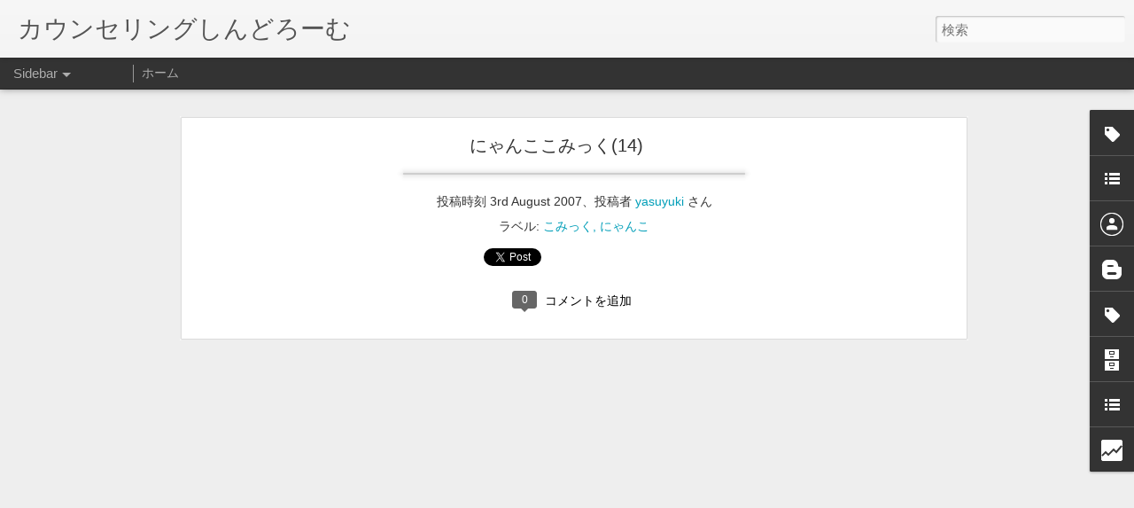

--- FILE ---
content_type: text/html; charset=UTF-8
request_url: https://eyukari.javaopen.org/b/stats?style=BLACK_TRANSPARENT&timeRange=ALL_TIME&token=APq4FmD9C0ddjucODNmqBM7T3K80rsahie28IaMjG0Gr2iTrinKlDlQTMM8dSZUr1pA9RTeIG2P33fjFBDTXbPXcN1VK4HqyPQ&v=0&action=initial&widgetId=Stats1&responseType=js
body_size: 18
content:
{"total":164041,"sparklineOptions":{"backgroundColor":{"fillOpacity":0.1,"fill":"#000000"},"series":[{"areaOpacity":0.3,"color":"#202020"}]},"sparklineData":[[0,16],[1,9],[2,14],[3,4],[4,35],[5,70],[6,19],[7,83],[8,92],[9,38],[10,40],[11,16],[12,9],[13,13],[14,23],[15,77],[16,47],[17,65],[18,36],[19,23],[20,17],[21,8],[22,0],[23,7],[24,7],[25,5],[26,9],[27,3],[28,2],[29,8]],"nextTickMs":1200000}

--- FILE ---
content_type: text/html; charset=UTF-8
request_url: https://eyukari.javaopen.org/b/stats?style=BLACK_TRANSPARENT&timeRange=ALL_TIME&token=APq4FmDFCEUKW8tMz4xMzOB40UUnDO-Gq4XItYmxE68k1Rdi9PZQOq8vSEVSLmiMNzoKGGnAr6XduVOWkBsRQRtsPRvRksFQIg&v=0&action=initial&widgetId=Stats1&responseType=js
body_size: 15
content:
{"total":164041,"sparklineOptions":{"backgroundColor":{"fillOpacity":0.1,"fill":"#000000"},"series":[{"areaOpacity":0.3,"color":"#202020"}]},"sparklineData":[[0,16],[1,9],[2,14],[3,4],[4,35],[5,70],[6,19],[7,83],[8,92],[9,38],[10,40],[11,16],[12,9],[13,13],[14,23],[15,77],[16,47],[17,65],[18,36],[19,23],[20,17],[21,8],[22,0],[23,7],[24,7],[25,5],[26,9],[27,3],[28,2],[29,8]],"nextTickMs":1200000}

--- FILE ---
content_type: text/javascript; charset=UTF-8
request_url: https://eyukari.javaopen.org/?v=0&action=initial&widgetId=Stats1&responseType=js&xssi_token=AOuZoY7ow2kmXu8jMGFwtLcYHo3laVsoRg%3A1768738837774
body_size: 67
content:
try {
_WidgetManager._HandleControllerResult('Stats1', 'initial',{'title': '\u30da\u30fc\u30b8\u30d3\u30e5\u30fc\u306e\u5408\u8a08', 'showGraphicalCounter': false, 'showAnimatedCounter': false, 'showSparkline': false, 'statsUrl': '//eyukari.javaopen.org/b/stats?style\x3dBLACK_TRANSPARENT\x26timeRange\x3dALL_TIME\x26token\x3dAPq4FmDFCEUKW8tMz4xMzOB40UUnDO-Gq4XItYmxE68k1Rdi9PZQOq8vSEVSLmiMNzoKGGnAr6XduVOWkBsRQRtsPRvRksFQIg'});
} catch (e) {
  if (typeof log != 'undefined') {
    log('HandleControllerResult failed: ' + e);
  }
}


--- FILE ---
content_type: text/javascript; charset=UTF-8
request_url: https://eyukari.javaopen.org/?v=0&action=initial&widgetId=BlogList1&responseType=js&xssi_token=AOuZoY7ow2kmXu8jMGFwtLcYHo3laVsoRg%3A1768738837774
body_size: 2761
content:
try {
_WidgetManager._HandleControllerResult('BlogList1', 'initial',{'title': '\u30de\u30a4\u30d6\u30ed\u30b0 \u30ea\u30b9\u30c8', 'sortType': 'ALPHABETICAL', 'numItemsToShow': 0, 'showIcon': true, 'showItemTitle': true, 'showItemSnippet': false, 'showItemThumbnail': false, 'showTimePeriodSinceLastUpdate': false, 'tagName': 'BlogList1-eyukari.javaopen.org', 'textColor': '#000', 'linkColor': '#00c', 'totalItems': 7, 'showAllText': '\u3059\u3079\u3066\u8868\u793a', 'showNText': '7 \u4ef6\u3092\u8868\u793a', 'items': [{'displayStyle': 'display: block;', 'blogTitle': 'CATTERY POPOKILANI', 'blogUrl': 'https://www.popokilani.com/', 'blogIconUrl': 'https://lh3.googleusercontent.com/blogger_img_proxy/AEn0k_tXxj5FFbvLquA3anF6ZyMDi6hhaCX4Pq4uHZze_hD4_7yZalF7GqruOcOgdKn0RP5N8-9VcRFNFXL-EbCLtRWCwY4wIzTTj_fB\x3ds16-w16-h16', 'itemTitle': 'Pro Shot of Lylla\u2019s 2nd Litter', 'itemUrl': 'https://www.popokilani.com/2026/01/pro-shot-of-lyllas-2nd-litter.html', 'itemSnippet': '\n\n \n\n\n\n\n\n\n\n\n\n\n\n\n\n\n\n\n\n\n\n\n\n\n\n', 'itemThumbnail': {'url': 'https://blogger.googleusercontent.com/img/b/R29vZ2xl/AVvXsEiVFndYzJWwxP4I0dkijQv7TNraXNNrfFawrfBn2VUkbbsZuaRabk5kFFHtvTnt_khFfK6zQsYzQF7dJhY-QGv0-VUvOWDthvH52xzd39qJmFUlxKuJXiBNsAT1JbIATLA-guR3F5r-hng_MUn-YfAUD4sY9Clj_ZL4dLXoMbsJX7e4VTvBrqcbY8-zp82P/s72-w400-h266-c/16155-11.jpeg', 'width': 72, 'height': 72}, 'timePeriodSinceLastUpdate': '2 \u9031\u9593\u524d'}, {'displayStyle': 'display: block;', 'blogTitle': '\u3082\u3075\u3082\u3075\u30d1\u30e9\u30c0\u30a4\u30b9 | \u732b\u30d1\u30f3\u30c1TV powered by \u30b3\u30b3\u30ed\u30b0', 'blogUrl': 'http://nekopunch-tv3.cocolog-nifty.com/mofumofu/', 'blogIconUrl': 'https://lh3.googleusercontent.com/blogger_img_proxy/AEn0k_vIl7RvQGCWkzsuKOTSfNhxSvjwWg5v8FfLi0CJODiAiTysWZyUsXtrFTeX0Z_i41ZXyAwAHFr240aFZojgTwjyP7zmdI0efmGrl-5NNoS0M5plhFN2\x3ds16-w16-h16', 'itemTitle': '\u307e\u305f\u3001\u3044\u3064\u304b\u30fb\u30fb\u30fb \u4eca\u307e\u3067\u3042\u308a\u304c\u3068\u3046\u3054\u3056\u3044\u307e\u3057\u305f\u3002', 'itemUrl': 'http://nekopunch-tv3.cocolog-nifty.com/mofumofu/2012/11/post-fad8.html', 'itemSnippet': '\u732b\u30d1\u30f3\u30c1TV\u3054\u611b\u8aad\u306e\u7686\u69d8 \u201c\u3082\u3075\u3082\u3075\u30d1\u30e9\u30c0\u30a4\u30b9\u201d \u3092\u9577\u3044\u3053\u3068\u63b2\u8f09\u3055\u305b\u3066\u3044\u305f\u3060\u304d\u3042...', 'itemThumbnail': '', 'timePeriodSinceLastUpdate': '13 \u5e74\u524d'}, {'displayStyle': 'display: block;', 'blogTitle': '\u3082\u3075\u3082\u3075\u30d1\u30e9\u30c0\u30a4\u30b9 | \u732b\u30d1\u30f3\u30c1TV(\u65e7\u9928\uff09 powered by \u30b3\u30b3\u30ed\u30b0', 'blogUrl': 'http://nekopunch-tv2.cocolog-nifty.com/mofumofu/', 'blogIconUrl': 'https://lh3.googleusercontent.com/blogger_img_proxy/AEn0k_v_9VXnn0oAxILQqJXYCnThs3tsjm2ievMlY9FIo19j6PIMRue6wTzWxewcU-ysIg3ZdV4xOQsOiSzAmNdBG5m7X0DQwxWObtbH-0s009TsYj-7HCss\x3ds16-w16-h16', 'itemTitle': '\u304a\u5f15\u8d8a\u306e\u304a\u77e5\u3089\u305b\uff01', 'itemUrl': 'http://nekopunch-tv2.cocolog-nifty.com/mofumofu/2009/06/post-3ff7.html', 'itemSnippet': '\u304a\u77e5\u3089\u305b\u3067\u3059\uff01 \u201c\u3082\u3075\u3082\u3075\u30d1\u30e9\u30c0\u30a4\u30b9\u201d\u304c\u304a\u5f15\u8d8a\u3057\u307e\u3057\u305f\uff01(\u3082\u3061\u308d\u3093\u3001\u201c\u732b\u30d1\u30f3\u30c1T...', 'itemThumbnail': '', 'timePeriodSinceLastUpdate': '16 \u5e74\u524d'}, {'displayStyle': 'display: block;', 'blogTitle': '\u3082\u3075\u30d1\u30e9\u767b\u5834\u4eba\u7269\u4e00\u89a7', 'blogUrl': 'http://popokilani.cocolog-nifty.com/photos/mofupara/', 'blogIconUrl': 'https://lh3.googleusercontent.com/blogger_img_proxy/AEn0k_vOBWzB0Lqz6CPxkqD4hCEVuwjl3_Ul9o_zHAbTKPcN9o0ZX4LFRJ8UEUGQVj9SOPv78sVkaeX3dErfcROkJpsZcWoUGn-hPPVj8fnW0Z7hFPc\x3ds16-w16-h16', 'itemTitle': '1. \u30c9\u30f3\u30fb\u30d5\u30a1\u30f3\uff08\u3042\u3060\u540d\uff1a\u30c9\u30f3\u30c0\u30eb\u30d5\uff09 \u5143\u2642 / Don Johan', 'itemUrl': 'http://popokilani.cocolog-nifty.com/photos/mofupara/3445756131_f1abaf8882.html', 'itemSnippet': '2005\u5e745\u670814\u65e5\u751f\u307e\u308c\u3002 \u73fe\u5728\u4f53\u91cd8.6\u30ad\u30ed\u306e\u30d6\u30e9\u30c3\u30af\u30fb\u30b7\u30eb\u30d0\u30fc\u30fb\u30bf\u30d3\u30fc\u306e\u30e1\u30a4\u30f3\u30af\u30fc\u30f3\u3002 2006\u5e745\u67083\u65e5\u3001\u6771\u4eac\u306e\u30ad\u30e3\u30c3\u30c6\u30ea\u30fc\u3088\u308aS\u770c\u306b\u304a\u5f15\u8d8a\u3002 \n\u30ad\u30c4\u30f3\u304b\u3089\u30c1\u30e3\u30f3\u30d4\u30aa\u30f3\u30b7\u30c3\u30d7\u307e\u3067\u3001\u6570\u3005\u306e\u30ad\u30e3\u30c3\u30c8\u30fb\u30b7\u30e7\u30fc\u306b\u53c2\u52a0\u3002 \u30e1\u30a4\u30f3\u30af\u30fc\u30f3\u306e\u30d6\u30ea\u30fc\u30c0\u30fc\u3055\u3093\u3092\u8a2a\u306d\u305f\u6642\u306b\u76f8\u65b9\u304c\u898b\u521d\u3081 \u8b72\u3063\u3066\u3044\u305f\u3060\u3044\u305f\u7d4c\u7def\u3092\u6301\u3064\u3002 \n\u591a\u6570\u306e\u30b7...', 'itemThumbnail': '', 'timePeriodSinceLastUpdate': '20 \u5e74\u524d'}, {'displayStyle': 'display: block;', 'blogTitle': '\u30cd\u30b3\u56fd\u3055\u304b\u306a\u6751', 'blogUrl': 'http://snget.blogspot.com/', 'blogIconUrl': 'https://lh3.googleusercontent.com/blogger_img_proxy/AEn0k_vhpdJFduDaYaJigcmm4SC2Uq6Rsi9qj3CZL13UtX01L420_RTz7Ei2uvN2V8p1YZjzG9D7mnsYV41FFgXyVt2n1eA6USdn9g\x3ds16-w16-h16', 'itemTitle': 'MuraC \uff08Tabc2\x26\uff09 \u3055\u3093 \u306e\u4f4f\u6c11\u7968', 'itemUrl': 'http://snget.blogspot.com/2013/06/muractabc2.html', 'itemSnippet': '', 'itemThumbnail': {'url': 'http://4.bp.blogspot.com/-MqN0oY4XsH8/Uc62MEujW4I/AAAAAAAAAhI/yAzlWUNmk3U/s72-c/101-737.gif', 'width': 72, 'height': 72}, 'timePeriodSinceLastUpdate': '12 \u5e74\u524d'}, {'displayStyle': 'display: block;', 'blogTitle': '\u30e1\u30a4\u30f3\u306e\u3042\u3057\u304c\u305f', 'blogUrl': 'http://maine.a-thera.jp/', 'blogIconUrl': 'https://lh3.googleusercontent.com/blogger_img_proxy/AEn0k_ulAEj9sE7IQ2n_5kOjLZDN1AHO4TpgvbNQjftn-6gYsIUCk-GrKNHL7HIW0AvQLufJ3joDwpY05OHR4t3pz9SBUziS_kUd\x3ds16-w16-h16', 'itemTitle': '\u30d7\u30ed\u91ce\u7403\u2460', 'itemUrl': 'http://maine.a-thera.jp/article/3108111.html', 'itemSnippet': '\uff14\u6708\uff17\u30fb\uff18\u65e5\u306e\u30ca\u30b4\u30e4\u30c9\u30fc\u30e0\u3067\u4e2d\u65e5\uff56\uff53\u30e4\u30af\u30eb\u30c8\u6226\u3092\u89b3\u6226\u3057\u3066\u304d\u307e\u3057\u305f\u672c\u5f53\u306f\uff16\u65e5\u304b\u3089\uff13\u9023\u6226\u89b3\u308b\u70ba\u306b\u6709\u4f11\u53d6\u3063\u3066\u305f\u3093\u3067\u3059\u304c\u3001\uff16\u65e5\u306e\u307f\u30ca\u30a4\u30bf\u30fc\u3067\u663c\u9593\u732b\u9054\u3092\u6d17\u3063\u3066\u305f\u3089\u75b2\u308c\u3061\u3083\u3063\u3066\u884c\u304f\u306e\u6b62\u3081\u305f\u3089\u3001\u6848\u306e\u5b9a\u3001\u8ca0\u3051\u305f\u3053\u308c\u306f\u884c\u3063\u3066\u3082\u8ca0\u3051\u308b\u305e\u3063\u3066\u8a00\u3046\u304a\u9054\u3057\u3060\u3063\u305f\u306e\u304b\u306a\u3041\uff17\u30fb\uff18\u65e5\u306f\u30c7\u30a4\u30b2\u30fc\u30e0\u3001\uff11\uff14\u6642\u958b\u59cb\u5929\u6c17\u3082\u826f\u304f\u6c17\u5206\u826f\u304f\u4f1a\u5834\u5165\u308a \n\u30de\u30b9\u30b3\u30c3...', 'itemThumbnail': '', 'timePeriodSinceLastUpdate': '13 \u5e74\u524d'}, {'displayStyle': 'display: block;', 'blogTitle': '\u30e8\u30ec\u306e\u03c9\u901a\u4fe1', 'blogUrl': 'http://4040.blog.yamajilab.com', 'blogIconUrl': 'https://lh3.googleusercontent.com/blogger_img_proxy/AEn0k_soaP83a8aGVu4bpeL2mlKa7zPJq3WCIbmMzw2x-zYigaPFkV6irGY74BF88V7rMjeUoSPxbY8U6pGyEeXnthNUHTk0KdDiOO8vCEx8SQ\x3ds16-w16-h16', 'itemTitle': '\u30b5\u30a4\u30c9\u30d0\u30fc\u300c\u3046\u3061\u306e\u732b\u300d\u3092\u66f4\u65b0\u3057\u307e\u3057\u305f', 'itemUrl': 'http://4040.blog.yamajilab.com/2016/05/05/12153', 'itemSnippet': '\u6025\u306b\u601d\u3044\u7acb\u3061\u73fe\u72b6\u3092\u8a18\u9332\u3057\u3066\u304a\u304f\u3053\u3068\u306b\u3057\u307e\u3057\u305f\u3002 \u524d\u304b\u3089\u30b5\u30a4\u30c9\u30d0\u30fc\u306b\u8f09\u305b\u3066\u3044\u305f\u732b\u306e\u7d39\u4ecb\u6b04\u304c\u3001\u308d\u304f\u304c\u4ea1\u304f\u306a\u3063\u305f\u3068\u3053\u308d\u3067\u6b62\u307e\u3063\u3066\u3044\u305f\u306e\u3067\u3001\u3053\u308c\u3092\u73fe\u5728\u306b\u66f4\u65b0\u3002 \n\u4eca\u3046\u3061\u306b\u3044\u308b\u306e\u306f\u30e8\u30ec\u30fb\u305d\u3067\u30fb\u3075\u304f\u306e\u4e09\u5339\u3067\u3059\u3002\u4e8c\u968e\u5efa\u3066\u306e\u4e00\u8ed2\u5bb6\u3067\u3001 [\u2026]', 'itemThumbnail': '', 'timePeriodSinceLastUpdate': '9 \u5e74\u524d'}]});
} catch (e) {
  if (typeof log != 'undefined') {
    log('HandleControllerResult failed: ' + e);
  }
}


--- FILE ---
content_type: text/javascript; charset=UTF-8
request_url: https://eyukari.javaopen.org/?v=0&action=initial&widgetId=Profile1&responseType=js&xssi_token=AOuZoY7ow2kmXu8jMGFwtLcYHo3laVsoRg%3A1768738837774
body_size: 44
content:
try {
_WidgetManager._HandleControllerResult('Profile1', 'initial',{'title': '\u53c2\u52a0\u30e6\u30fc\u30b6\u30fc', 'team': true, 'authors': [{'userUrl': 'https://www.blogger.com/profile/05760055109769859822', 'display-name': 'Yukari', 'profileLogo': '//www.blogger.com/img/logo-16.png'}, {'userUrl': 'https://www.blogger.com/profile/02246187715221591104', 'display-name': 'yasuyuki', 'profileLogo': '//www.blogger.com/img/logo-16.png'}], 'viewProfileMsg': '\u8a73\u7d30\u30d7\u30ed\u30d5\u30a3\u30fc\u30eb\u3092\u8868\u793a', 'isDisplayable': true});
} catch (e) {
  if (typeof log != 'undefined') {
    log('HandleControllerResult failed: ' + e);
  }
}


--- FILE ---
content_type: text/javascript; charset=UTF-8
request_url: https://eyukari.javaopen.org/?v=0&action=initial&widgetId=BlogList2&responseType=js&xssi_token=AOuZoY7ow2kmXu8jMGFwtLcYHo3laVsoRg%3A1768738837774
body_size: 432
content:
try {
_WidgetManager._HandleControllerResult('BlogList2', 'initial',{'title': '\u30de\u30a4\u30d6\u30ed\u30b0 \u30ea\u30b9\u30c8', 'sortType': 'ALPHABETICAL', 'numItemsToShow': 0, 'showIcon': true, 'showItemTitle': true, 'showItemSnippet': false, 'showItemThumbnail': false, 'showTimePeriodSinceLastUpdate': true, 'tagName': 'BlogList2-eyukari.javaopen.org', 'textColor': '#000', 'linkColor': '#00c', 'totalItems': 1, 'showAllText': '\u3059\u3079\u3066\u8868\u793a', 'showNText': '1 \u4ef6\u3092\u8868\u793a', 'items': [{'displayStyle': 'display: block;', 'blogTitle': '\u30cd\u30b3\u56fd\u3055\u304b\u306a\u6751', 'blogUrl': 'http://snget.blogspot.com/', 'blogIconUrl': 'https://lh3.googleusercontent.com/blogger_img_proxy/AEn0k_vhpdJFduDaYaJigcmm4SC2Uq6Rsi9qj3CZL13UtX01L420_RTz7Ei2uvN2V8p1YZjzG9D7mnsYV41FFgXyVt2n1eA6USdn9g\x3ds16-w16-h16', 'itemTitle': 'MuraC \uff08Tabc2\x26\uff09 \u3055\u3093 \u306e\u4f4f\u6c11\u7968', 'itemUrl': 'http://snget.blogspot.com/2013/06/muractabc2.html', 'itemSnippet': '', 'itemThumbnail': {'url': 'http://4.bp.blogspot.com/-MqN0oY4XsH8/Uc62MEujW4I/AAAAAAAAAhI/yAzlWUNmk3U/s72-c/101-737.gif', 'width': 72, 'height': 72}, 'timePeriodSinceLastUpdate': '12 \u5e74\u524d'}]});
} catch (e) {
  if (typeof log != 'undefined') {
    log('HandleControllerResult failed: ' + e);
  }
}


--- FILE ---
content_type: text/javascript; charset=UTF-8
request_url: https://eyukari.javaopen.org/?v=0&action=initial&widgetId=Stats1&responseType=js&xssi_token=AOuZoY7ow2kmXu8jMGFwtLcYHo3laVsoRg%3A1768738837774
body_size: 63
content:
try {
_WidgetManager._HandleControllerResult('Stats1', 'initial',{'title': '\u30da\u30fc\u30b8\u30d3\u30e5\u30fc\u306e\u5408\u8a08', 'showGraphicalCounter': false, 'showAnimatedCounter': false, 'showSparkline': false, 'statsUrl': '//eyukari.javaopen.org/b/stats?style\x3dBLACK_TRANSPARENT\x26timeRange\x3dALL_TIME\x26token\x3dAPq4FmD9C0ddjucODNmqBM7T3K80rsahie28IaMjG0Gr2iTrinKlDlQTMM8dSZUr1pA9RTeIG2P33fjFBDTXbPXcN1VK4HqyPQ'});
} catch (e) {
  if (typeof log != 'undefined') {
    log('HandleControllerResult failed: ' + e);
  }
}


--- FILE ---
content_type: text/javascript; charset=UTF-8
request_url: https://eyukari.javaopen.org/?v=0&action=initial&widgetId=BlogArchive1&responseType=js&xssi_token=AOuZoY7ow2kmXu8jMGFwtLcYHo3laVsoRg%3A1768738837774
body_size: 1567
content:
try {
_WidgetManager._HandleControllerResult('BlogArchive1', 'initial',{'url': 'https://eyukari.javaopen.org/search?updated-min\x3d1970-01-01T09:00:00%2B09:00\x26updated-max\x3d292278994-08-17T07:12:55Z\x26max-results\x3d50', 'name': 'All Posts', 'expclass': 'expanded', 'toggleId': 'ALL-0', 'post-count': 596, 'data': [{'url': 'https://eyukari.javaopen.org/2018/', 'name': '2018', 'expclass': 'expanded', 'toggleId': 'YEARLY-1514732400000', 'post-count': 1, 'data': [{'url': 'https://eyukari.javaopen.org/2018/01/', 'name': '1\u6708 2018', 'expclass': 'expanded', 'toggleId': 'MONTHLY-1514732400000', 'post-count': 1, 'posts': [{'title': '\u3084\u3063\u305f\u3053\u3068\u3092\u5f8c\u6094\u3057\u3001\u3084\u3089\u306a\u304b\u3063\u305f\u3053\u3068\u3092\u5f8c\u6094\u3059\u308b\u306e\u304c\u5e38\u3002\u4eca\u56de\u306f\u5f8c\u6094\u306f\u3057\u306a\u3044\u3053\u3068\u3092\u6c7a\u65ad\u3057\u305f\u3002\u8a00\u8449\u304c\u9055\u3046\u76f8...', 'url': 'https://eyukari.javaopen.org/2018/01/1.html'}]}]}, {'url': 'https://eyukari.javaopen.org/2016/', 'name': '2016', 'expclass': 'collapsed', 'toggleId': 'YEARLY-1451574000000', 'post-count': 1, 'data': [{'url': 'https://eyukari.javaopen.org/2016/11/', 'name': '11\u6708 2016', 'expclass': 'collapsed', 'toggleId': 'MONTHLY-1477926000000', 'post-count': 1}]}, {'url': 'https://eyukari.javaopen.org/2015/', 'name': '2015', 'expclass': 'collapsed', 'toggleId': 'YEARLY-1420038000000', 'post-count': 5, 'data': [{'url': 'https://eyukari.javaopen.org/2015/05/', 'name': '5\u6708 2015', 'expclass': 'collapsed', 'toggleId': 'MONTHLY-1430406000000', 'post-count': 1}, {'url': 'https://eyukari.javaopen.org/2015/04/', 'name': '4\u6708 2015', 'expclass': 'collapsed', 'toggleId': 'MONTHLY-1427814000000', 'post-count': 1}, {'url': 'https://eyukari.javaopen.org/2015/03/', 'name': '3\u6708 2015', 'expclass': 'collapsed', 'toggleId': 'MONTHLY-1425135600000', 'post-count': 2}, {'url': 'https://eyukari.javaopen.org/2015/01/', 'name': '1\u6708 2015', 'expclass': 'collapsed', 'toggleId': 'MONTHLY-1420038000000', 'post-count': 1}]}, {'url': 'https://eyukari.javaopen.org/2014/', 'name': '2014', 'expclass': 'collapsed', 'toggleId': 'YEARLY-1388502000000', 'post-count': 1, 'data': [{'url': 'https://eyukari.javaopen.org/2014/10/', 'name': '10\u6708 2014', 'expclass': 'collapsed', 'toggleId': 'MONTHLY-1412089200000', 'post-count': 1}]}, {'url': 'https://eyukari.javaopen.org/2013/', 'name': '2013', 'expclass': 'collapsed', 'toggleId': 'YEARLY-1356966000000', 'post-count': 1, 'data': [{'url': 'https://eyukari.javaopen.org/2013/06/', 'name': '6\u6708 2013', 'expclass': 'collapsed', 'toggleId': 'MONTHLY-1370012400000', 'post-count': 1}]}, {'url': 'https://eyukari.javaopen.org/2012/', 'name': '2012', 'expclass': 'collapsed', 'toggleId': 'YEARLY-1325343600000', 'post-count': 1, 'data': [{'url': 'https://eyukari.javaopen.org/2012/10/', 'name': '10\u6708 2012', 'expclass': 'collapsed', 'toggleId': 'MONTHLY-1349017200000', 'post-count': 1}]}, {'url': 'https://eyukari.javaopen.org/2011/', 'name': '2011', 'expclass': 'collapsed', 'toggleId': 'YEARLY-1293807600000', 'post-count': 25, 'data': [{'url': 'https://eyukari.javaopen.org/2011/10/', 'name': '10\u6708 2011', 'expclass': 'collapsed', 'toggleId': 'MONTHLY-1317394800000', 'post-count': 1}, {'url': 'https://eyukari.javaopen.org/2011/08/', 'name': '8\u6708 2011', 'expclass': 'collapsed', 'toggleId': 'MONTHLY-1312124400000', 'post-count': 1}, {'url': 'https://eyukari.javaopen.org/2011/07/', 'name': '7\u6708 2011', 'expclass': 'collapsed', 'toggleId': 'MONTHLY-1309446000000', 'post-count': 1}, {'url': 'https://eyukari.javaopen.org/2011/05/', 'name': '5\u6708 2011', 'expclass': 'collapsed', 'toggleId': 'MONTHLY-1304175600000', 'post-count': 12}, {'url': 'https://eyukari.javaopen.org/2011/04/', 'name': '4\u6708 2011', 'expclass': 'collapsed', 'toggleId': 'MONTHLY-1301583600000', 'post-count': 1}, {'url': 'https://eyukari.javaopen.org/2011/03/', 'name': '3\u6708 2011', 'expclass': 'collapsed', 'toggleId': 'MONTHLY-1298905200000', 'post-count': 1}, {'url': 'https://eyukari.javaopen.org/2011/02/', 'name': '2\u6708 2011', 'expclass': 'collapsed', 'toggleId': 'MONTHLY-1296486000000', 'post-count': 5}, {'url': 'https://eyukari.javaopen.org/2011/01/', 'name': '1\u6708 2011', 'expclass': 'collapsed', 'toggleId': 'MONTHLY-1293807600000', 'post-count': 3}]}, {'url': 'https://eyukari.javaopen.org/2010/', 'name': '2010', 'expclass': 'collapsed', 'toggleId': 'YEARLY-1262271600000', 'post-count': 37, 'data': [{'url': 'https://eyukari.javaopen.org/2010/12/', 'name': '12\u6708 2010', 'expclass': 'collapsed', 'toggleId': 'MONTHLY-1291129200000', 'post-count': 1}, {'url': 'https://eyukari.javaopen.org/2010/10/', 'name': '10\u6708 2010', 'expclass': 'collapsed', 'toggleId': 'MONTHLY-1285858800000', 'post-count': 4}, {'url': 'https://eyukari.javaopen.org/2010/09/', 'name': '9\u6708 2010', 'expclass': 'collapsed', 'toggleId': 'MONTHLY-1283266800000', 'post-count': 11}, {'url': 'https://eyukari.javaopen.org/2010/08/', 'name': '8\u6708 2010', 'expclass': 'collapsed', 'toggleId': 'MONTHLY-1280588400000', 'post-count': 6}, {'url': 'https://eyukari.javaopen.org/2010/07/', 'name': '7\u6708 2010', 'expclass': 'collapsed', 'toggleId': 'MONTHLY-1277910000000', 'post-count': 5}, {'url': 'https://eyukari.javaopen.org/2010/06/', 'name': '6\u6708 2010', 'expclass': 'collapsed', 'toggleId': 'MONTHLY-1275318000000', 'post-count': 7}, {'url': 'https://eyukari.javaopen.org/2010/05/', 'name': '5\u6708 2010', 'expclass': 'collapsed', 'toggleId': 'MONTHLY-1272639600000', 'post-count': 2}, {'url': 'https://eyukari.javaopen.org/2010/02/', 'name': '2\u6708 2010', 'expclass': 'collapsed', 'toggleId': 'MONTHLY-1264950000000', 'post-count': 1}]}, {'url': 'https://eyukari.javaopen.org/2009/', 'name': '2009', 'expclass': 'collapsed', 'toggleId': 'YEARLY-1230735600000', 'post-count': 13, 'data': [{'url': 'https://eyukari.javaopen.org/2009/12/', 'name': '12\u6708 2009', 'expclass': 'collapsed', 'toggleId': 'MONTHLY-1259593200000', 'post-count': 1}, {'url': 'https://eyukari.javaopen.org/2009/09/', 'name': '9\u6708 2009', 'expclass': 'collapsed', 'toggleId': 'MONTHLY-1251730800000', 'post-count': 1}, {'url': 'https://eyukari.javaopen.org/2009/07/', 'name': '7\u6708 2009', 'expclass': 'collapsed', 'toggleId': 'MONTHLY-1246374000000', 'post-count': 1}, {'url': 'https://eyukari.javaopen.org/2009/06/', 'name': '6\u6708 2009', 'expclass': 'collapsed', 'toggleId': 'MONTHLY-1243782000000', 'post-count': 1}, {'url': 'https://eyukari.javaopen.org/2009/05/', 'name': '5\u6708 2009', 'expclass': 'collapsed', 'toggleId': 'MONTHLY-1241103600000', 'post-count': 1}, {'url': 'https://eyukari.javaopen.org/2009/04/', 'name': '4\u6708 2009', 'expclass': 'collapsed', 'toggleId': 'MONTHLY-1238511600000', 'post-count': 5}, {'url': 'https://eyukari.javaopen.org/2009/03/', 'name': '3\u6708 2009', 'expclass': 'collapsed', 'toggleId': 'MONTHLY-1235833200000', 'post-count': 1}, {'url': 'https://eyukari.javaopen.org/2009/01/', 'name': '1\u6708 2009', 'expclass': 'collapsed', 'toggleId': 'MONTHLY-1230735600000', 'post-count': 2}]}, {'url': 'https://eyukari.javaopen.org/2008/', 'name': '2008', 'expclass': 'collapsed', 'toggleId': 'YEARLY-1199113200000', 'post-count': 127, 'data': [{'url': 'https://eyukari.javaopen.org/2008/12/', 'name': '12\u6708 2008', 'expclass': 'collapsed', 'toggleId': 'MONTHLY-1228057200000', 'post-count': 8}, {'url': 'https://eyukari.javaopen.org/2008/11/', 'name': '11\u6708 2008', 'expclass': 'collapsed', 'toggleId': 'MONTHLY-1225465200000', 'post-count': 4}, {'url': 'https://eyukari.javaopen.org/2008/10/', 'name': '10\u6708 2008', 'expclass': 'collapsed', 'toggleId': 'MONTHLY-1222786800000', 'post-count': 5}, {'url': 'https://eyukari.javaopen.org/2008/09/', 'name': '9\u6708 2008', 'expclass': 'collapsed', 'toggleId': 'MONTHLY-1220194800000', 'post-count': 7}, {'url': 'https://eyukari.javaopen.org/2008/08/', 'name': '8\u6708 2008', 'expclass': 'collapsed', 'toggleId': 'MONTHLY-1217516400000', 'post-count': 12}, {'url': 'https://eyukari.javaopen.org/2008/07/', 'name': '7\u6708 2008', 'expclass': 'collapsed', 'toggleId': 'MONTHLY-1214838000000', 'post-count': 6}, {'url': 'https://eyukari.javaopen.org/2008/06/', 'name': '6\u6708 2008', 'expclass': 'collapsed', 'toggleId': 'MONTHLY-1212246000000', 'post-count': 14}, {'url': 'https://eyukari.javaopen.org/2008/05/', 'name': '5\u6708 2008', 'expclass': 'collapsed', 'toggleId': 'MONTHLY-1209567600000', 'post-count': 20}, {'url': 'https://eyukari.javaopen.org/2008/04/', 'name': '4\u6708 2008', 'expclass': 'collapsed', 'toggleId': 'MONTHLY-1206975600000', 'post-count': 12}, {'url': 'https://eyukari.javaopen.org/2008/03/', 'name': '3\u6708 2008', 'expclass': 'collapsed', 'toggleId': 'MONTHLY-1204297200000', 'post-count': 13}, {'url': 'https://eyukari.javaopen.org/2008/02/', 'name': '2\u6708 2008', 'expclass': 'collapsed', 'toggleId': 'MONTHLY-1201791600000', 'post-count': 12}, {'url': 'https://eyukari.javaopen.org/2008/01/', 'name': '1\u6708 2008', 'expclass': 'collapsed', 'toggleId': 'MONTHLY-1199113200000', 'post-count': 14}]}, {'url': 'https://eyukari.javaopen.org/2007/', 'name': '2007', 'expclass': 'collapsed', 'toggleId': 'YEARLY-1167577200000', 'post-count': 181, 'data': [{'url': 'https://eyukari.javaopen.org/2007/12/', 'name': '12\u6708 2007', 'expclass': 'collapsed', 'toggleId': 'MONTHLY-1196434800000', 'post-count': 14}, {'url': 'https://eyukari.javaopen.org/2007/11/', 'name': '11\u6708 2007', 'expclass': 'collapsed', 'toggleId': 'MONTHLY-1193842800000', 'post-count': 16}, {'url': 'https://eyukari.javaopen.org/2007/10/', 'name': '10\u6708 2007', 'expclass': 'collapsed', 'toggleId': 'MONTHLY-1191164400000', 'post-count': 12}, {'url': 'https://eyukari.javaopen.org/2007/09/', 'name': '9\u6708 2007', 'expclass': 'collapsed', 'toggleId': 'MONTHLY-1188572400000', 'post-count': 12}, {'url': 'https://eyukari.javaopen.org/2007/08/', 'name': '8\u6708 2007', 'expclass': 'collapsed', 'toggleId': 'MONTHLY-1185894000000', 'post-count': 8}, {'url': 'https://eyukari.javaopen.org/2007/07/', 'name': '7\u6708 2007', 'expclass': 'collapsed', 'toggleId': 'MONTHLY-1183215600000', 'post-count': 21}, {'url': 'https://eyukari.javaopen.org/2007/06/', 'name': '6\u6708 2007', 'expclass': 'collapsed', 'toggleId': 'MONTHLY-1180623600000', 'post-count': 9}, {'url': 'https://eyukari.javaopen.org/2007/05/', 'name': '5\u6708 2007', 'expclass': 'collapsed', 'toggleId': 'MONTHLY-1177945200000', 'post-count': 23}, {'url': 'https://eyukari.javaopen.org/2007/04/', 'name': '4\u6708 2007', 'expclass': 'collapsed', 'toggleId': 'MONTHLY-1175353200000', 'post-count': 16}, {'url': 'https://eyukari.javaopen.org/2007/03/', 'name': '3\u6708 2007', 'expclass': 'collapsed', 'toggleId': 'MONTHLY-1172674800000', 'post-count': 21}, {'url': 'https://eyukari.javaopen.org/2007/02/', 'name': '2\u6708 2007', 'expclass': 'collapsed', 'toggleId': 'MONTHLY-1170255600000', 'post-count': 20}, {'url': 'https://eyukari.javaopen.org/2007/01/', 'name': '1\u6708 2007', 'expclass': 'collapsed', 'toggleId': 'MONTHLY-1167577200000', 'post-count': 9}]}, {'url': 'https://eyukari.javaopen.org/2006/', 'name': '2006', 'expclass': 'collapsed', 'toggleId': 'YEARLY-1136041200000', 'post-count': 108, 'data': [{'url': 'https://eyukari.javaopen.org/2006/12/', 'name': '12\u6708 2006', 'expclass': 'collapsed', 'toggleId': 'MONTHLY-1164898800000', 'post-count': 14}, {'url': 'https://eyukari.javaopen.org/2006/11/', 'name': '11\u6708 2006', 'expclass': 'collapsed', 'toggleId': 'MONTHLY-1162306800000', 'post-count': 12}, {'url': 'https://eyukari.javaopen.org/2006/10/', 'name': '10\u6708 2006', 'expclass': 'collapsed', 'toggleId': 'MONTHLY-1159628400000', 'post-count': 8}, {'url': 'https://eyukari.javaopen.org/2006/09/', 'name': '9\u6708 2006', 'expclass': 'collapsed', 'toggleId': 'MONTHLY-1157036400000', 'post-count': 13}, {'url': 'https://eyukari.javaopen.org/2006/08/', 'name': '8\u6708 2006', 'expclass': 'collapsed', 'toggleId': 'MONTHLY-1154358000000', 'post-count': 6}, {'url': 'https://eyukari.javaopen.org/2006/07/', 'name': '7\u6708 2006', 'expclass': 'collapsed', 'toggleId': 'MONTHLY-1151679600000', 'post-count': 9}, {'url': 'https://eyukari.javaopen.org/2006/06/', 'name': '6\u6708 2006', 'expclass': 'collapsed', 'toggleId': 'MONTHLY-1149087600000', 'post-count': 4}, {'url': 'https://eyukari.javaopen.org/2006/05/', 'name': '5\u6708 2006', 'expclass': 'collapsed', 'toggleId': 'MONTHLY-1146409200000', 'post-count': 11}, {'url': 'https://eyukari.javaopen.org/2006/04/', 'name': '4\u6708 2006', 'expclass': 'collapsed', 'toggleId': 'MONTHLY-1143817200000', 'post-count': 17}, {'url': 'https://eyukari.javaopen.org/2006/03/', 'name': '3\u6708 2006', 'expclass': 'collapsed', 'toggleId': 'MONTHLY-1141138800000', 'post-count': 10}, {'url': 'https://eyukari.javaopen.org/2006/02/', 'name': '2\u6708 2006', 'expclass': 'collapsed', 'toggleId': 'MONTHLY-1138719600000', 'post-count': 3}, {'url': 'https://eyukari.javaopen.org/2006/01/', 'name': '1\u6708 2006', 'expclass': 'collapsed', 'toggleId': 'MONTHLY-1136041200000', 'post-count': 1}]}, {'url': 'https://eyukari.javaopen.org/2005/', 'name': '2005', 'expclass': 'collapsed', 'toggleId': 'YEARLY-1104505200000', 'post-count': 72, 'data': [{'url': 'https://eyukari.javaopen.org/2005/11/', 'name': '11\u6708 2005', 'expclass': 'collapsed', 'toggleId': 'MONTHLY-1130770800000', 'post-count': 4}, {'url': 'https://eyukari.javaopen.org/2005/10/', 'name': '10\u6708 2005', 'expclass': 'collapsed', 'toggleId': 'MONTHLY-1128092400000', 'post-count': 10}, {'url': 'https://eyukari.javaopen.org/2005/09/', 'name': '9\u6708 2005', 'expclass': 'collapsed', 'toggleId': 'MONTHLY-1125500400000', 'post-count': 1}, {'url': 'https://eyukari.javaopen.org/2005/08/', 'name': '8\u6708 2005', 'expclass': 'collapsed', 'toggleId': 'MONTHLY-1122822000000', 'post-count': 9}, {'url': 'https://eyukari.javaopen.org/2005/07/', 'name': '7\u6708 2005', 'expclass': 'collapsed', 'toggleId': 'MONTHLY-1120143600000', 'post-count': 17}, {'url': 'https://eyukari.javaopen.org/2005/06/', 'name': '6\u6708 2005', 'expclass': 'collapsed', 'toggleId': 'MONTHLY-1117551600000', 'post-count': 5}, {'url': 'https://eyukari.javaopen.org/2005/05/', 'name': '5\u6708 2005', 'expclass': 'collapsed', 'toggleId': 'MONTHLY-1114873200000', 'post-count': 3}, {'url': 'https://eyukari.javaopen.org/2005/04/', 'name': '4\u6708 2005', 'expclass': 'collapsed', 'toggleId': 'MONTHLY-1112281200000', 'post-count': 5}, {'url': 'https://eyukari.javaopen.org/2005/03/', 'name': '3\u6708 2005', 'expclass': 'collapsed', 'toggleId': 'MONTHLY-1109602800000', 'post-count': 4}, {'url': 'https://eyukari.javaopen.org/2005/02/', 'name': '2\u6708 2005', 'expclass': 'collapsed', 'toggleId': 'MONTHLY-1107183600000', 'post-count': 4}, {'url': 'https://eyukari.javaopen.org/2005/01/', 'name': '1\u6708 2005', 'expclass': 'collapsed', 'toggleId': 'MONTHLY-1104505200000', 'post-count': 10}]}, {'url': 'https://eyukari.javaopen.org/2004/', 'name': '2004', 'expclass': 'collapsed', 'toggleId': 'YEARLY-1072882800000', 'post-count': 17, 'data': [{'url': 'https://eyukari.javaopen.org/2004/12/', 'name': '12\u6708 2004', 'expclass': 'collapsed', 'toggleId': 'MONTHLY-1101826800000', 'post-count': 3}, {'url': 'https://eyukari.javaopen.org/2004/11/', 'name': '11\u6708 2004', 'expclass': 'collapsed', 'toggleId': 'MONTHLY-1099234800000', 'post-count': 2}, {'url': 'https://eyukari.javaopen.org/2004/08/', 'name': '8\u6708 2004', 'expclass': 'collapsed', 'toggleId': 'MONTHLY-1091286000000', 'post-count': 10}, {'url': 'https://eyukari.javaopen.org/2004/07/', 'name': '7\u6708 2004', 'expclass': 'collapsed', 'toggleId': 'MONTHLY-1088607600000', 'post-count': 2}]}, {'url': 'https://eyukari.javaopen.org/2003/', 'name': '2003', 'expclass': 'collapsed', 'toggleId': 'YEARLY-1041346800000', 'post-count': 6, 'data': [{'url': 'https://eyukari.javaopen.org/2003/10/', 'name': '10\u6708 2003', 'expclass': 'collapsed', 'toggleId': 'MONTHLY-1064934000000', 'post-count': 5}, {'url': 'https://eyukari.javaopen.org/2003/08/', 'name': '8\u6708 2003', 'expclass': 'collapsed', 'toggleId': 'MONTHLY-1059663600000', 'post-count': 1}]}], 'toggleopen': 'MONTHLY-1514732400000', 'style': 'HIERARCHY', 'title': '\u30d6\u30ed\u30b0 \u30a2\u30fc\u30ab\u30a4\u30d6'});
} catch (e) {
  if (typeof log != 'undefined') {
    log('HandleControllerResult failed: ' + e);
  }
}


--- FILE ---
content_type: text/javascript; charset=UTF-8
request_url: https://eyukari.javaopen.org/?v=0&action=initial&widgetId=BlogList1&responseType=js&xssi_token=AOuZoY7ow2kmXu8jMGFwtLcYHo3laVsoRg%3A1768738837774
body_size: 2757
content:
try {
_WidgetManager._HandleControllerResult('BlogList1', 'initial',{'title': '\u30de\u30a4\u30d6\u30ed\u30b0 \u30ea\u30b9\u30c8', 'sortType': 'ALPHABETICAL', 'numItemsToShow': 0, 'showIcon': true, 'showItemTitle': true, 'showItemSnippet': false, 'showItemThumbnail': false, 'showTimePeriodSinceLastUpdate': false, 'tagName': 'BlogList1-eyukari.javaopen.org', 'textColor': '#000', 'linkColor': '#00c', 'totalItems': 7, 'showAllText': '\u3059\u3079\u3066\u8868\u793a', 'showNText': '7 \u4ef6\u3092\u8868\u793a', 'items': [{'displayStyle': 'display: block;', 'blogTitle': 'CATTERY POPOKILANI', 'blogUrl': 'https://www.popokilani.com/', 'blogIconUrl': 'https://lh3.googleusercontent.com/blogger_img_proxy/AEn0k_tXxj5FFbvLquA3anF6ZyMDi6hhaCX4Pq4uHZze_hD4_7yZalF7GqruOcOgdKn0RP5N8-9VcRFNFXL-EbCLtRWCwY4wIzTTj_fB\x3ds16-w16-h16', 'itemTitle': 'Pro Shot of Lylla\u2019s 2nd Litter', 'itemUrl': 'https://www.popokilani.com/2026/01/pro-shot-of-lyllas-2nd-litter.html', 'itemSnippet': '\n\n \n\n\n\n\n\n\n\n\n\n\n\n\n\n\n\n\n\n\n\n\n\n\n\n', 'itemThumbnail': {'url': 'https://blogger.googleusercontent.com/img/b/R29vZ2xl/AVvXsEiVFndYzJWwxP4I0dkijQv7TNraXNNrfFawrfBn2VUkbbsZuaRabk5kFFHtvTnt_khFfK6zQsYzQF7dJhY-QGv0-VUvOWDthvH52xzd39qJmFUlxKuJXiBNsAT1JbIATLA-guR3F5r-hng_MUn-YfAUD4sY9Clj_ZL4dLXoMbsJX7e4VTvBrqcbY8-zp82P/s72-w400-h266-c/16155-11.jpeg', 'width': 72, 'height': 72}, 'timePeriodSinceLastUpdate': '2 \u9031\u9593\u524d'}, {'displayStyle': 'display: block;', 'blogTitle': '\u3082\u3075\u3082\u3075\u30d1\u30e9\u30c0\u30a4\u30b9 | \u732b\u30d1\u30f3\u30c1TV powered by \u30b3\u30b3\u30ed\u30b0', 'blogUrl': 'http://nekopunch-tv3.cocolog-nifty.com/mofumofu/', 'blogIconUrl': 'https://lh3.googleusercontent.com/blogger_img_proxy/AEn0k_vIl7RvQGCWkzsuKOTSfNhxSvjwWg5v8FfLi0CJODiAiTysWZyUsXtrFTeX0Z_i41ZXyAwAHFr240aFZojgTwjyP7zmdI0efmGrl-5NNoS0M5plhFN2\x3ds16-w16-h16', 'itemTitle': '\u307e\u305f\u3001\u3044\u3064\u304b\u30fb\u30fb\u30fb \u4eca\u307e\u3067\u3042\u308a\u304c\u3068\u3046\u3054\u3056\u3044\u307e\u3057\u305f\u3002', 'itemUrl': 'http://nekopunch-tv3.cocolog-nifty.com/mofumofu/2012/11/post-fad8.html', 'itemSnippet': '\u732b\u30d1\u30f3\u30c1TV\u3054\u611b\u8aad\u306e\u7686\u69d8 \u201c\u3082\u3075\u3082\u3075\u30d1\u30e9\u30c0\u30a4\u30b9\u201d \u3092\u9577\u3044\u3053\u3068\u63b2\u8f09\u3055\u305b\u3066\u3044\u305f\u3060\u304d\u3042...', 'itemThumbnail': '', 'timePeriodSinceLastUpdate': '13 \u5e74\u524d'}, {'displayStyle': 'display: block;', 'blogTitle': '\u3082\u3075\u3082\u3075\u30d1\u30e9\u30c0\u30a4\u30b9 | \u732b\u30d1\u30f3\u30c1TV(\u65e7\u9928\uff09 powered by \u30b3\u30b3\u30ed\u30b0', 'blogUrl': 'http://nekopunch-tv2.cocolog-nifty.com/mofumofu/', 'blogIconUrl': 'https://lh3.googleusercontent.com/blogger_img_proxy/AEn0k_v_9VXnn0oAxILQqJXYCnThs3tsjm2ievMlY9FIo19j6PIMRue6wTzWxewcU-ysIg3ZdV4xOQsOiSzAmNdBG5m7X0DQwxWObtbH-0s009TsYj-7HCss\x3ds16-w16-h16', 'itemTitle': '\u304a\u5f15\u8d8a\u306e\u304a\u77e5\u3089\u305b\uff01', 'itemUrl': 'http://nekopunch-tv2.cocolog-nifty.com/mofumofu/2009/06/post-3ff7.html', 'itemSnippet': '\u304a\u77e5\u3089\u305b\u3067\u3059\uff01 \u201c\u3082\u3075\u3082\u3075\u30d1\u30e9\u30c0\u30a4\u30b9\u201d\u304c\u304a\u5f15\u8d8a\u3057\u307e\u3057\u305f\uff01(\u3082\u3061\u308d\u3093\u3001\u201c\u732b\u30d1\u30f3\u30c1T...', 'itemThumbnail': '', 'timePeriodSinceLastUpdate': '16 \u5e74\u524d'}, {'displayStyle': 'display: block;', 'blogTitle': '\u3082\u3075\u30d1\u30e9\u767b\u5834\u4eba\u7269\u4e00\u89a7', 'blogUrl': 'http://popokilani.cocolog-nifty.com/photos/mofupara/', 'blogIconUrl': 'https://lh3.googleusercontent.com/blogger_img_proxy/AEn0k_vOBWzB0Lqz6CPxkqD4hCEVuwjl3_Ul9o_zHAbTKPcN9o0ZX4LFRJ8UEUGQVj9SOPv78sVkaeX3dErfcROkJpsZcWoUGn-hPPVj8fnW0Z7hFPc\x3ds16-w16-h16', 'itemTitle': '1. \u30c9\u30f3\u30fb\u30d5\u30a1\u30f3\uff08\u3042\u3060\u540d\uff1a\u30c9\u30f3\u30c0\u30eb\u30d5\uff09 \u5143\u2642 / Don Johan', 'itemUrl': 'http://popokilani.cocolog-nifty.com/photos/mofupara/3445756131_f1abaf8882.html', 'itemSnippet': '2005\u5e745\u670814\u65e5\u751f\u307e\u308c\u3002 \u73fe\u5728\u4f53\u91cd8.6\u30ad\u30ed\u306e\u30d6\u30e9\u30c3\u30af\u30fb\u30b7\u30eb\u30d0\u30fc\u30fb\u30bf\u30d3\u30fc\u306e\u30e1\u30a4\u30f3\u30af\u30fc\u30f3\u3002 2006\u5e745\u67083\u65e5\u3001\u6771\u4eac\u306e\u30ad\u30e3\u30c3\u30c6\u30ea\u30fc\u3088\u308aS\u770c\u306b\u304a\u5f15\u8d8a\u3002 \n\u30ad\u30c4\u30f3\u304b\u3089\u30c1\u30e3\u30f3\u30d4\u30aa\u30f3\u30b7\u30c3\u30d7\u307e\u3067\u3001\u6570\u3005\u306e\u30ad\u30e3\u30c3\u30c8\u30fb\u30b7\u30e7\u30fc\u306b\u53c2\u52a0\u3002 \u30e1\u30a4\u30f3\u30af\u30fc\u30f3\u306e\u30d6\u30ea\u30fc\u30c0\u30fc\u3055\u3093\u3092\u8a2a\u306d\u305f\u6642\u306b\u76f8\u65b9\u304c\u898b\u521d\u3081 \u8b72\u3063\u3066\u3044\u305f\u3060\u3044\u305f\u7d4c\u7def\u3092\u6301\u3064\u3002 \n\u591a\u6570\u306e\u30b7...', 'itemThumbnail': '', 'timePeriodSinceLastUpdate': '20 \u5e74\u524d'}, {'displayStyle': 'display: block;', 'blogTitle': '\u30cd\u30b3\u56fd\u3055\u304b\u306a\u6751', 'blogUrl': 'http://snget.blogspot.com/', 'blogIconUrl': 'https://lh3.googleusercontent.com/blogger_img_proxy/AEn0k_vhpdJFduDaYaJigcmm4SC2Uq6Rsi9qj3CZL13UtX01L420_RTz7Ei2uvN2V8p1YZjzG9D7mnsYV41FFgXyVt2n1eA6USdn9g\x3ds16-w16-h16', 'itemTitle': 'MuraC \uff08Tabc2\x26\uff09 \u3055\u3093 \u306e\u4f4f\u6c11\u7968', 'itemUrl': 'http://snget.blogspot.com/2013/06/muractabc2.html', 'itemSnippet': '', 'itemThumbnail': {'url': 'http://4.bp.blogspot.com/-MqN0oY4XsH8/Uc62MEujW4I/AAAAAAAAAhI/yAzlWUNmk3U/s72-c/101-737.gif', 'width': 72, 'height': 72}, 'timePeriodSinceLastUpdate': '12 \u5e74\u524d'}, {'displayStyle': 'display: block;', 'blogTitle': '\u30e1\u30a4\u30f3\u306e\u3042\u3057\u304c\u305f', 'blogUrl': 'http://maine.a-thera.jp/', 'blogIconUrl': 'https://lh3.googleusercontent.com/blogger_img_proxy/AEn0k_ulAEj9sE7IQ2n_5kOjLZDN1AHO4TpgvbNQjftn-6gYsIUCk-GrKNHL7HIW0AvQLufJ3joDwpY05OHR4t3pz9SBUziS_kUd\x3ds16-w16-h16', 'itemTitle': '\u30d7\u30ed\u91ce\u7403\u2460', 'itemUrl': 'http://maine.a-thera.jp/article/3108111.html', 'itemSnippet': '\uff14\u6708\uff17\u30fb\uff18\u65e5\u306e\u30ca\u30b4\u30e4\u30c9\u30fc\u30e0\u3067\u4e2d\u65e5\uff56\uff53\u30e4\u30af\u30eb\u30c8\u6226\u3092\u89b3\u6226\u3057\u3066\u304d\u307e\u3057\u305f\u672c\u5f53\u306f\uff16\u65e5\u304b\u3089\uff13\u9023\u6226\u89b3\u308b\u70ba\u306b\u6709\u4f11\u53d6\u3063\u3066\u305f\u3093\u3067\u3059\u304c\u3001\uff16\u65e5\u306e\u307f\u30ca\u30a4\u30bf\u30fc\u3067\u663c\u9593\u732b\u9054\u3092\u6d17\u3063\u3066\u305f\u3089\u75b2\u308c\u3061\u3083\u3063\u3066\u884c\u304f\u306e\u6b62\u3081\u305f\u3089\u3001\u6848\u306e\u5b9a\u3001\u8ca0\u3051\u305f\u3053\u308c\u306f\u884c\u3063\u3066\u3082\u8ca0\u3051\u308b\u305e\u3063\u3066\u8a00\u3046\u304a\u9054\u3057\u3060\u3063\u305f\u306e\u304b\u306a\u3041\uff17\u30fb\uff18\u65e5\u306f\u30c7\u30a4\u30b2\u30fc\u30e0\u3001\uff11\uff14\u6642\u958b\u59cb\u5929\u6c17\u3082\u826f\u304f\u6c17\u5206\u826f\u304f\u4f1a\u5834\u5165\u308a \n\u30de\u30b9\u30b3\u30c3...', 'itemThumbnail': '', 'timePeriodSinceLastUpdate': '13 \u5e74\u524d'}, {'displayStyle': 'display: block;', 'blogTitle': '\u30e8\u30ec\u306e\u03c9\u901a\u4fe1', 'blogUrl': 'http://4040.blog.yamajilab.com', 'blogIconUrl': 'https://lh3.googleusercontent.com/blogger_img_proxy/AEn0k_soaP83a8aGVu4bpeL2mlKa7zPJq3WCIbmMzw2x-zYigaPFkV6irGY74BF88V7rMjeUoSPxbY8U6pGyEeXnthNUHTk0KdDiOO8vCEx8SQ\x3ds16-w16-h16', 'itemTitle': '\u30b5\u30a4\u30c9\u30d0\u30fc\u300c\u3046\u3061\u306e\u732b\u300d\u3092\u66f4\u65b0\u3057\u307e\u3057\u305f', 'itemUrl': 'http://4040.blog.yamajilab.com/2016/05/05/12153', 'itemSnippet': '\u6025\u306b\u601d\u3044\u7acb\u3061\u73fe\u72b6\u3092\u8a18\u9332\u3057\u3066\u304a\u304f\u3053\u3068\u306b\u3057\u307e\u3057\u305f\u3002 \u524d\u304b\u3089\u30b5\u30a4\u30c9\u30d0\u30fc\u306b\u8f09\u305b\u3066\u3044\u305f\u732b\u306e\u7d39\u4ecb\u6b04\u304c\u3001\u308d\u304f\u304c\u4ea1\u304f\u306a\u3063\u305f\u3068\u3053\u308d\u3067\u6b62\u307e\u3063\u3066\u3044\u305f\u306e\u3067\u3001\u3053\u308c\u3092\u73fe\u5728\u306b\u66f4\u65b0\u3002 \n\u4eca\u3046\u3061\u306b\u3044\u308b\u306e\u306f\u30e8\u30ec\u30fb\u305d\u3067\u30fb\u3075\u304f\u306e\u4e09\u5339\u3067\u3059\u3002\u4e8c\u968e\u5efa\u3066\u306e\u4e00\u8ed2\u5bb6\u3067\u3001 [\u2026]', 'itemThumbnail': '', 'timePeriodSinceLastUpdate': '9 \u5e74\u524d'}]});
} catch (e) {
  if (typeof log != 'undefined') {
    log('HandleControllerResult failed: ' + e);
  }
}
